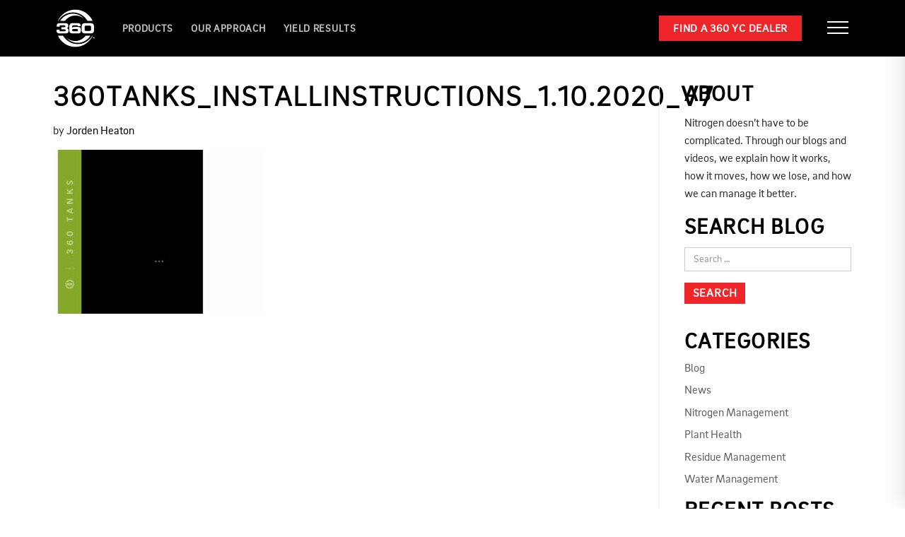

--- FILE ---
content_type: text/html; charset=UTF-8
request_url: https://www.360yieldcenter.com/360tanks_installinstructions_1-10-2020_v7/
body_size: 18343
content:
<!DOCTYPE html>
<html dir="ltr" lang="en-US" prefix="og: https://ogp.me/ns#">
<head>
	<meta http-equiv="Content-Type" content="text/html; charset=UTF-8" />
    <meta http-equiv="X-UA-Compatible" content="IE=edge, chrome=1">
    <meta name="viewport" content="width=device-width, initial-scale=1.0">
    <meta name="mobile-web-app-capable" content="yes">
    <meta name="apple-mobile-web-app-capable" content="yes">
    <meta name="apple-mobile-web-app-title" content="360 Yield Center - ">
	<meta name="facebook-domain-verification" content="qsvstqdi4c7ihip5f3zop80xz7h91a"/>
    <meta property="og:image" content="https://www.360yieldcenter.com/wp-content/uploads/2025/04/360-yield-spi.png" />
   	<!-- Load fonts here -->
	<script src="https://use.typekit.net/nxp5gqt.js"></script>
	<script>try{Typekit.load({ async: true });}catch(e){}</script>
    
    <link rel="profile" href="http://gmpg.org/xfn/11">
    <link rel="pingback" href="https://www.360yieldcenter.com/xmlrpc.php">
    <title>360TANKS_InstallInstructions_1.10.2020_V7 | 360 Yield Center</title>

		<!-- All in One SEO 4.9.3 - aioseo.com -->
	<meta name="robots" content="max-image-preview:large" />
	<meta name="author" content="Jorden Heaton"/>
	<link rel="canonical" href="https://www.360yieldcenter.com/360tanks_installinstructions_1-10-2020_v7/" />
	<meta name="generator" content="All in One SEO (AIOSEO) 4.9.3" />
		<meta property="og:locale" content="en_US" />
		<meta property="og:site_name" content="360 Yield Center |" />
		<meta property="og:type" content="article" />
		<meta property="og:title" content="360TANKS_InstallInstructions_1.10.2020_V7 | 360 Yield Center" />
		<meta property="og:url" content="https://www.360yieldcenter.com/360tanks_installinstructions_1-10-2020_v7/" />
		<meta property="article:published_time" content="2020-01-10T21:32:09+00:00" />
		<meta property="article:modified_time" content="2020-01-10T21:32:09+00:00" />
		<meta name="twitter:card" content="summary" />
		<meta name="twitter:title" content="360TANKS_InstallInstructions_1.10.2020_V7 | 360 Yield Center" />
		<script type="application/ld+json" class="aioseo-schema">
			{"@context":"https:\/\/schema.org","@graph":[{"@type":"BreadcrumbList","@id":"https:\/\/www.360yieldcenter.com\/360tanks_installinstructions_1-10-2020_v7\/#breadcrumblist","itemListElement":[{"@type":"ListItem","@id":"https:\/\/www.360yieldcenter.com#listItem","position":1,"name":"Home","item":"https:\/\/www.360yieldcenter.com","nextItem":{"@type":"ListItem","@id":"https:\/\/www.360yieldcenter.com\/360tanks_installinstructions_1-10-2020_v7\/#listItem","name":"360TANKS_InstallInstructions_1.10.2020_V7"}},{"@type":"ListItem","@id":"https:\/\/www.360yieldcenter.com\/360tanks_installinstructions_1-10-2020_v7\/#listItem","position":2,"name":"360TANKS_InstallInstructions_1.10.2020_V7","previousItem":{"@type":"ListItem","@id":"https:\/\/www.360yieldcenter.com#listItem","name":"Home"}}]},{"@type":"ItemPage","@id":"https:\/\/www.360yieldcenter.com\/360tanks_installinstructions_1-10-2020_v7\/#itempage","url":"https:\/\/www.360yieldcenter.com\/360tanks_installinstructions_1-10-2020_v7\/","name":"360TANKS_InstallInstructions_1.10.2020_V7 | 360 Yield Center","inLanguage":"en-US","isPartOf":{"@id":"https:\/\/www.360yieldcenter.com\/#website"},"breadcrumb":{"@id":"https:\/\/www.360yieldcenter.com\/360tanks_installinstructions_1-10-2020_v7\/#breadcrumblist"},"author":{"@id":"https:\/\/www.360yieldcenter.com\/author\/jheaton\/#author"},"creator":{"@id":"https:\/\/www.360yieldcenter.com\/author\/jheaton\/#author"},"datePublished":"2020-01-10T15:32:09-06:00","dateModified":"2020-01-10T15:32:09-06:00"},{"@type":"Organization","@id":"https:\/\/www.360yieldcenter.com\/#organization","name":"360 Yield Center","url":"https:\/\/www.360yieldcenter.com\/"},{"@type":"Person","@id":"https:\/\/www.360yieldcenter.com\/author\/jheaton\/#author","url":"https:\/\/www.360yieldcenter.com\/author\/jheaton\/","name":"Jorden Heaton","image":{"@type":"ImageObject","@id":"https:\/\/www.360yieldcenter.com\/360tanks_installinstructions_1-10-2020_v7\/#authorImage","url":"https:\/\/secure.gravatar.com\/avatar\/76ec4eee41bd21f5533d635281c7e31f10b7a41728297ea9d36a919dd9bbdf72?s=96&d=mm&r=g","width":96,"height":96,"caption":"Jorden Heaton"}},{"@type":"WebSite","@id":"https:\/\/www.360yieldcenter.com\/#website","url":"https:\/\/www.360yieldcenter.com\/","name":"360 Yield Center","inLanguage":"en-US","publisher":{"@id":"https:\/\/www.360yieldcenter.com\/#organization"}}]}
		</script>
		<!-- All in One SEO -->

<link rel='dns-prefetch' href='//www.googletagmanager.com' />
<link rel="alternate" title="oEmbed (JSON)" type="application/json+oembed" href="https://www.360yieldcenter.com/wp-json/oembed/1.0/embed?url=https%3A%2F%2Fwww.360yieldcenter.com%2F360tanks_installinstructions_1-10-2020_v7%2F" />
<link rel="alternate" title="oEmbed (XML)" type="text/xml+oembed" href="https://www.360yieldcenter.com/wp-json/oembed/1.0/embed?url=https%3A%2F%2Fwww.360yieldcenter.com%2F360tanks_installinstructions_1-10-2020_v7%2F&#038;format=xml" />
		<!-- This site uses the Google Analytics by MonsterInsights plugin v9.6.0 - Using Analytics tracking - https://www.monsterinsights.com/ -->
		<!-- Note: MonsterInsights is not currently configured on this site. The site owner needs to authenticate with Google Analytics in the MonsterInsights settings panel. -->
					<!-- No tracking code set -->
				<!-- / Google Analytics by MonsterInsights -->
		<style id='wp-img-auto-sizes-contain-inline-css' type='text/css'>
img:is([sizes=auto i],[sizes^="auto," i]){contain-intrinsic-size:3000px 1500px}
/*# sourceURL=wp-img-auto-sizes-contain-inline-css */
</style>
<style id='wp-emoji-styles-inline-css' type='text/css'>

	img.wp-smiley, img.emoji {
		display: inline !important;
		border: none !important;
		box-shadow: none !important;
		height: 1em !important;
		width: 1em !important;
		margin: 0 0.07em !important;
		vertical-align: -0.1em !important;
		background: none !important;
		padding: 0 !important;
	}
/*# sourceURL=wp-emoji-styles-inline-css */
</style>
<style id='wp-block-library-inline-css' type='text/css'>
:root{--wp-block-synced-color:#7a00df;--wp-block-synced-color--rgb:122,0,223;--wp-bound-block-color:var(--wp-block-synced-color);--wp-editor-canvas-background:#ddd;--wp-admin-theme-color:#007cba;--wp-admin-theme-color--rgb:0,124,186;--wp-admin-theme-color-darker-10:#006ba1;--wp-admin-theme-color-darker-10--rgb:0,107,160.5;--wp-admin-theme-color-darker-20:#005a87;--wp-admin-theme-color-darker-20--rgb:0,90,135;--wp-admin-border-width-focus:2px}@media (min-resolution:192dpi){:root{--wp-admin-border-width-focus:1.5px}}.wp-element-button{cursor:pointer}:root .has-very-light-gray-background-color{background-color:#eee}:root .has-very-dark-gray-background-color{background-color:#313131}:root .has-very-light-gray-color{color:#eee}:root .has-very-dark-gray-color{color:#313131}:root .has-vivid-green-cyan-to-vivid-cyan-blue-gradient-background{background:linear-gradient(135deg,#00d084,#0693e3)}:root .has-purple-crush-gradient-background{background:linear-gradient(135deg,#34e2e4,#4721fb 50%,#ab1dfe)}:root .has-hazy-dawn-gradient-background{background:linear-gradient(135deg,#faaca8,#dad0ec)}:root .has-subdued-olive-gradient-background{background:linear-gradient(135deg,#fafae1,#67a671)}:root .has-atomic-cream-gradient-background{background:linear-gradient(135deg,#fdd79a,#004a59)}:root .has-nightshade-gradient-background{background:linear-gradient(135deg,#330968,#31cdcf)}:root .has-midnight-gradient-background{background:linear-gradient(135deg,#020381,#2874fc)}:root{--wp--preset--font-size--normal:16px;--wp--preset--font-size--huge:42px}.has-regular-font-size{font-size:1em}.has-larger-font-size{font-size:2.625em}.has-normal-font-size{font-size:var(--wp--preset--font-size--normal)}.has-huge-font-size{font-size:var(--wp--preset--font-size--huge)}.has-text-align-center{text-align:center}.has-text-align-left{text-align:left}.has-text-align-right{text-align:right}.has-fit-text{white-space:nowrap!important}#end-resizable-editor-section{display:none}.aligncenter{clear:both}.items-justified-left{justify-content:flex-start}.items-justified-center{justify-content:center}.items-justified-right{justify-content:flex-end}.items-justified-space-between{justify-content:space-between}.screen-reader-text{border:0;clip-path:inset(50%);height:1px;margin:-1px;overflow:hidden;padding:0;position:absolute;width:1px;word-wrap:normal!important}.screen-reader-text:focus{background-color:#ddd;clip-path:none;color:#444;display:block;font-size:1em;height:auto;left:5px;line-height:normal;padding:15px 23px 14px;text-decoration:none;top:5px;width:auto;z-index:100000}html :where(.has-border-color){border-style:solid}html :where([style*=border-top-color]){border-top-style:solid}html :where([style*=border-right-color]){border-right-style:solid}html :where([style*=border-bottom-color]){border-bottom-style:solid}html :where([style*=border-left-color]){border-left-style:solid}html :where([style*=border-width]){border-style:solid}html :where([style*=border-top-width]){border-top-style:solid}html :where([style*=border-right-width]){border-right-style:solid}html :where([style*=border-bottom-width]){border-bottom-style:solid}html :where([style*=border-left-width]){border-left-style:solid}html :where(img[class*=wp-image-]){height:auto;max-width:100%}:where(figure){margin:0 0 1em}html :where(.is-position-sticky){--wp-admin--admin-bar--position-offset:var(--wp-admin--admin-bar--height,0px)}@media screen and (max-width:600px){html :where(.is-position-sticky){--wp-admin--admin-bar--position-offset:0px}}

/*# sourceURL=wp-block-library-inline-css */
</style><style id='global-styles-inline-css' type='text/css'>
:root{--wp--preset--aspect-ratio--square: 1;--wp--preset--aspect-ratio--4-3: 4/3;--wp--preset--aspect-ratio--3-4: 3/4;--wp--preset--aspect-ratio--3-2: 3/2;--wp--preset--aspect-ratio--2-3: 2/3;--wp--preset--aspect-ratio--16-9: 16/9;--wp--preset--aspect-ratio--9-16: 9/16;--wp--preset--color--black: #000000;--wp--preset--color--cyan-bluish-gray: #abb8c3;--wp--preset--color--white: #ffffff;--wp--preset--color--pale-pink: #f78da7;--wp--preset--color--vivid-red: #cf2e2e;--wp--preset--color--luminous-vivid-orange: #ff6900;--wp--preset--color--luminous-vivid-amber: #fcb900;--wp--preset--color--light-green-cyan: #7bdcb5;--wp--preset--color--vivid-green-cyan: #00d084;--wp--preset--color--pale-cyan-blue: #8ed1fc;--wp--preset--color--vivid-cyan-blue: #0693e3;--wp--preset--color--vivid-purple: #9b51e0;--wp--preset--gradient--vivid-cyan-blue-to-vivid-purple: linear-gradient(135deg,rgb(6,147,227) 0%,rgb(155,81,224) 100%);--wp--preset--gradient--light-green-cyan-to-vivid-green-cyan: linear-gradient(135deg,rgb(122,220,180) 0%,rgb(0,208,130) 100%);--wp--preset--gradient--luminous-vivid-amber-to-luminous-vivid-orange: linear-gradient(135deg,rgb(252,185,0) 0%,rgb(255,105,0) 100%);--wp--preset--gradient--luminous-vivid-orange-to-vivid-red: linear-gradient(135deg,rgb(255,105,0) 0%,rgb(207,46,46) 100%);--wp--preset--gradient--very-light-gray-to-cyan-bluish-gray: linear-gradient(135deg,rgb(238,238,238) 0%,rgb(169,184,195) 100%);--wp--preset--gradient--cool-to-warm-spectrum: linear-gradient(135deg,rgb(74,234,220) 0%,rgb(151,120,209) 20%,rgb(207,42,186) 40%,rgb(238,44,130) 60%,rgb(251,105,98) 80%,rgb(254,248,76) 100%);--wp--preset--gradient--blush-light-purple: linear-gradient(135deg,rgb(255,206,236) 0%,rgb(152,150,240) 100%);--wp--preset--gradient--blush-bordeaux: linear-gradient(135deg,rgb(254,205,165) 0%,rgb(254,45,45) 50%,rgb(107,0,62) 100%);--wp--preset--gradient--luminous-dusk: linear-gradient(135deg,rgb(255,203,112) 0%,rgb(199,81,192) 50%,rgb(65,88,208) 100%);--wp--preset--gradient--pale-ocean: linear-gradient(135deg,rgb(255,245,203) 0%,rgb(182,227,212) 50%,rgb(51,167,181) 100%);--wp--preset--gradient--electric-grass: linear-gradient(135deg,rgb(202,248,128) 0%,rgb(113,206,126) 100%);--wp--preset--gradient--midnight: linear-gradient(135deg,rgb(2,3,129) 0%,rgb(40,116,252) 100%);--wp--preset--font-size--small: 13px;--wp--preset--font-size--medium: 20px;--wp--preset--font-size--large: 36px;--wp--preset--font-size--x-large: 42px;--wp--preset--spacing--20: 0.44rem;--wp--preset--spacing--30: 0.67rem;--wp--preset--spacing--40: 1rem;--wp--preset--spacing--50: 1.5rem;--wp--preset--spacing--60: 2.25rem;--wp--preset--spacing--70: 3.38rem;--wp--preset--spacing--80: 5.06rem;--wp--preset--shadow--natural: 6px 6px 9px rgba(0, 0, 0, 0.2);--wp--preset--shadow--deep: 12px 12px 50px rgba(0, 0, 0, 0.4);--wp--preset--shadow--sharp: 6px 6px 0px rgba(0, 0, 0, 0.2);--wp--preset--shadow--outlined: 6px 6px 0px -3px rgb(255, 255, 255), 6px 6px rgb(0, 0, 0);--wp--preset--shadow--crisp: 6px 6px 0px rgb(0, 0, 0);}:where(.is-layout-flex){gap: 0.5em;}:where(.is-layout-grid){gap: 0.5em;}body .is-layout-flex{display: flex;}.is-layout-flex{flex-wrap: wrap;align-items: center;}.is-layout-flex > :is(*, div){margin: 0;}body .is-layout-grid{display: grid;}.is-layout-grid > :is(*, div){margin: 0;}:where(.wp-block-columns.is-layout-flex){gap: 2em;}:where(.wp-block-columns.is-layout-grid){gap: 2em;}:where(.wp-block-post-template.is-layout-flex){gap: 1.25em;}:where(.wp-block-post-template.is-layout-grid){gap: 1.25em;}.has-black-color{color: var(--wp--preset--color--black) !important;}.has-cyan-bluish-gray-color{color: var(--wp--preset--color--cyan-bluish-gray) !important;}.has-white-color{color: var(--wp--preset--color--white) !important;}.has-pale-pink-color{color: var(--wp--preset--color--pale-pink) !important;}.has-vivid-red-color{color: var(--wp--preset--color--vivid-red) !important;}.has-luminous-vivid-orange-color{color: var(--wp--preset--color--luminous-vivid-orange) !important;}.has-luminous-vivid-amber-color{color: var(--wp--preset--color--luminous-vivid-amber) !important;}.has-light-green-cyan-color{color: var(--wp--preset--color--light-green-cyan) !important;}.has-vivid-green-cyan-color{color: var(--wp--preset--color--vivid-green-cyan) !important;}.has-pale-cyan-blue-color{color: var(--wp--preset--color--pale-cyan-blue) !important;}.has-vivid-cyan-blue-color{color: var(--wp--preset--color--vivid-cyan-blue) !important;}.has-vivid-purple-color{color: var(--wp--preset--color--vivid-purple) !important;}.has-black-background-color{background-color: var(--wp--preset--color--black) !important;}.has-cyan-bluish-gray-background-color{background-color: var(--wp--preset--color--cyan-bluish-gray) !important;}.has-white-background-color{background-color: var(--wp--preset--color--white) !important;}.has-pale-pink-background-color{background-color: var(--wp--preset--color--pale-pink) !important;}.has-vivid-red-background-color{background-color: var(--wp--preset--color--vivid-red) !important;}.has-luminous-vivid-orange-background-color{background-color: var(--wp--preset--color--luminous-vivid-orange) !important;}.has-luminous-vivid-amber-background-color{background-color: var(--wp--preset--color--luminous-vivid-amber) !important;}.has-light-green-cyan-background-color{background-color: var(--wp--preset--color--light-green-cyan) !important;}.has-vivid-green-cyan-background-color{background-color: var(--wp--preset--color--vivid-green-cyan) !important;}.has-pale-cyan-blue-background-color{background-color: var(--wp--preset--color--pale-cyan-blue) !important;}.has-vivid-cyan-blue-background-color{background-color: var(--wp--preset--color--vivid-cyan-blue) !important;}.has-vivid-purple-background-color{background-color: var(--wp--preset--color--vivid-purple) !important;}.has-black-border-color{border-color: var(--wp--preset--color--black) !important;}.has-cyan-bluish-gray-border-color{border-color: var(--wp--preset--color--cyan-bluish-gray) !important;}.has-white-border-color{border-color: var(--wp--preset--color--white) !important;}.has-pale-pink-border-color{border-color: var(--wp--preset--color--pale-pink) !important;}.has-vivid-red-border-color{border-color: var(--wp--preset--color--vivid-red) !important;}.has-luminous-vivid-orange-border-color{border-color: var(--wp--preset--color--luminous-vivid-orange) !important;}.has-luminous-vivid-amber-border-color{border-color: var(--wp--preset--color--luminous-vivid-amber) !important;}.has-light-green-cyan-border-color{border-color: var(--wp--preset--color--light-green-cyan) !important;}.has-vivid-green-cyan-border-color{border-color: var(--wp--preset--color--vivid-green-cyan) !important;}.has-pale-cyan-blue-border-color{border-color: var(--wp--preset--color--pale-cyan-blue) !important;}.has-vivid-cyan-blue-border-color{border-color: var(--wp--preset--color--vivid-cyan-blue) !important;}.has-vivid-purple-border-color{border-color: var(--wp--preset--color--vivid-purple) !important;}.has-vivid-cyan-blue-to-vivid-purple-gradient-background{background: var(--wp--preset--gradient--vivid-cyan-blue-to-vivid-purple) !important;}.has-light-green-cyan-to-vivid-green-cyan-gradient-background{background: var(--wp--preset--gradient--light-green-cyan-to-vivid-green-cyan) !important;}.has-luminous-vivid-amber-to-luminous-vivid-orange-gradient-background{background: var(--wp--preset--gradient--luminous-vivid-amber-to-luminous-vivid-orange) !important;}.has-luminous-vivid-orange-to-vivid-red-gradient-background{background: var(--wp--preset--gradient--luminous-vivid-orange-to-vivid-red) !important;}.has-very-light-gray-to-cyan-bluish-gray-gradient-background{background: var(--wp--preset--gradient--very-light-gray-to-cyan-bluish-gray) !important;}.has-cool-to-warm-spectrum-gradient-background{background: var(--wp--preset--gradient--cool-to-warm-spectrum) !important;}.has-blush-light-purple-gradient-background{background: var(--wp--preset--gradient--blush-light-purple) !important;}.has-blush-bordeaux-gradient-background{background: var(--wp--preset--gradient--blush-bordeaux) !important;}.has-luminous-dusk-gradient-background{background: var(--wp--preset--gradient--luminous-dusk) !important;}.has-pale-ocean-gradient-background{background: var(--wp--preset--gradient--pale-ocean) !important;}.has-electric-grass-gradient-background{background: var(--wp--preset--gradient--electric-grass) !important;}.has-midnight-gradient-background{background: var(--wp--preset--gradient--midnight) !important;}.has-small-font-size{font-size: var(--wp--preset--font-size--small) !important;}.has-medium-font-size{font-size: var(--wp--preset--font-size--medium) !important;}.has-large-font-size{font-size: var(--wp--preset--font-size--large) !important;}.has-x-large-font-size{font-size: var(--wp--preset--font-size--x-large) !important;}
/*# sourceURL=global-styles-inline-css */
</style>

<style id='classic-theme-styles-inline-css' type='text/css'>
/*! This file is auto-generated */
.wp-block-button__link{color:#fff;background-color:#32373c;border-radius:9999px;box-shadow:none;text-decoration:none;padding:calc(.667em + 2px) calc(1.333em + 2px);font-size:1.125em}.wp-block-file__button{background:#32373c;color:#fff;text-decoration:none}
/*# sourceURL=/wp-includes/css/classic-themes.min.css */
</style>
<link rel='stylesheet' id='wpsl-styles-css' href='https://www.360yieldcenter.com/wp-content/plugins/wp-store-locator/css/styles.min.css?ver=2.2.261' type='text/css' media='all' />
<link rel='stylesheet' id='understrap-styles-css' href='https://www.360yieldcenter.com/wp-content/themes/MavideaHeroTheme/css/theme.css?ver=0.4.7' type='text/css' media='all' />
<link rel='stylesheet' id='understrap-styles-default-css' href='https://www.360yieldcenter.com/wp-content/themes/MavideaHeroTheme/style.css?ver=0.4.7' type='text/css' media='all' />
<link rel='stylesheet' id='fancybox-css' href='https://www.360yieldcenter.com/wp-content/plugins/easy-fancybox/fancybox/1.5.4/jquery.fancybox.min.css?ver=6.9' type='text/css' media='screen' />
<script type="text/javascript" id="wpgmza_data-js-extra">
/* <![CDATA[ */
var wpgmza_google_api_status = {"message":"Enqueued","code":"ENQUEUED"};
//# sourceURL=wpgmza_data-js-extra
/* ]]> */
</script>
<script type="text/javascript" src="https://www.360yieldcenter.com/wp-content/plugins/wp-google-maps/wpgmza_data.js?ver=6.9" id="wpgmza_data-js"></script>
<script type="text/javascript" src="https://www.360yieldcenter.com/wp-includes/js/jquery/jquery.min.js?ver=3.7.1" id="jquery-core-js"></script>
<script type="text/javascript" src="https://www.360yieldcenter.com/wp-includes/js/jquery/jquery-migrate.min.js?ver=3.4.1" id="jquery-migrate-js"></script>

<!-- Google tag (gtag.js) snippet added by Site Kit -->
<!-- Google Analytics snippet added by Site Kit -->
<!-- Google Ads snippet added by Site Kit -->
<script type="text/javascript" src="https://www.googletagmanager.com/gtag/js?id=G-2LKRF6Q6WY" id="google_gtagjs-js" async></script>
<script type="text/javascript" id="google_gtagjs-js-after">
/* <![CDATA[ */
window.dataLayer = window.dataLayer || [];function gtag(){dataLayer.push(arguments);}
gtag("set","linker",{"domains":["www.360yieldcenter.com"]});
gtag("js", new Date());
gtag("set", "developer_id.dZTNiMT", true);
gtag("config", "G-2LKRF6Q6WY");
gtag("config", "AW-922044379");
//# sourceURL=google_gtagjs-js-after
/* ]]> */
</script>
<link rel="https://api.w.org/" href="https://www.360yieldcenter.com/wp-json/" /><link rel="alternate" title="JSON" type="application/json" href="https://www.360yieldcenter.com/wp-json/wp/v2/media/14313" /><meta name="generator" content="Site Kit by Google 1.170.0" /><script>document.documentElement.className += " js";</script>
		<script>
			document.documentElement.className = document.documentElement.className.replace( 'no-js', 'js' );
		</script>
				<style>
			.no-js img.lazyload { display: none; }
			figure.wp-block-image img.lazyloading { min-width: 150px; }
							.lazyload, .lazyloading { opacity: 0; }
				.lazyloaded {
					opacity: 1;
					transition: opacity 400ms;
					transition-delay: 0ms;
				}
					</style>
		<link rel="Shortcut Icon" type="image/x-icon" href="https://www.360yieldcenter.com/wp-content/themes/MavideaHeroTheme/assets/360-favicon.ico" />
<!-- Meta Pixel Code -->
<script type='text/javascript'>
!function(f,b,e,v,n,t,s){if(f.fbq)return;n=f.fbq=function(){n.callMethod?
n.callMethod.apply(n,arguments):n.queue.push(arguments)};if(!f._fbq)f._fbq=n;
n.push=n;n.loaded=!0;n.version='2.0';n.queue=[];t=b.createElement(e);t.async=!0;
t.src=v;s=b.getElementsByTagName(e)[0];s.parentNode.insertBefore(t,s)}(window,
document,'script','https://connect.facebook.net/en_US/fbevents.js');
</script>
<!-- End Meta Pixel Code -->
<script type='text/javascript'>var url = window.location.origin + '?ob=open-bridge';
            fbq('set', 'openbridge', '3017429221824967', url);
fbq('init', '3017429221824967', {}, {
    "agent": "wordpress-6.9-4.1.5"
})</script><script type='text/javascript'>
    fbq('track', 'PageView', []);
  </script><!-- Google Tag Manager -->
<script>(function(w,d,s,l,i){w[l]=w[l]||[];w[l].push({'gtm.start':
new Date().getTime(),event:'gtm.js'});var f=d.getElementsByTagName(s)[0],
j=d.createElement(s),dl=l!='dataLayer'?'&l='+l:'';j.async=true;j.src=
'https://www.googletagmanager.com/gtm.js?id='+i+dl;f.parentNode.insertBefore(j,f);
})(window,document,'script','dataLayer','GTM-5XGNXVD');</script>
<!-- End Google Tag Manager -->  
<!-- Google Tag Manager -->

<script>(function(w,d,s,l,i){w[l]=w[l]||[];w[l].push({'gtm.start':

new Date().getTime(),event:'gtm.js'});var f=d.getElementsByTagName(s)[0],

j=d.createElement(s),dl=l!='dataLayer'?'&l='+l:'';j.async=true;j.src=

'https://www.googletagmanager.com/gtm.js?id='+i+dl;f.parentNode.insertBefore(j,f);

})(window,document,'script','dataLayer','GTM-TPX5836Z');</script>

<!-- End Google Tag Manager -->
	
</head>

<body class="attachment wp-singular attachment-template-default single single-attachment postid-14313 attachmentid-14313 attachment-pdf wp-theme-MavideaHeroTheme fl-builder-2-9-4-2 fl-no-js group-blog">
<!-- Google Tag Manager (noscript) -->
<noscript><iframe src="https://www.googletagmanager.com/ns.html?id=GTM-5XGNXVD"
height="0" width="0" style="display:none;visibility:hidden"></iframe></noscript>
<!-- End Google Tag Manager (noscript) -->	
	
<!-- Google Tag Manager (noscript) -->

<noscript><iframe src=https://www.googletagmanager.com/ns.html?id=GTM-TPX5836Z

height="0" width="0" style="display:none;visibility:hidden"></iframe></noscript>

<!-- End Google Tag Manager (noscript) -->	

<div id="page" class="hfeed site">

<!-- ******************* The Navbar Area ******************* -->

<div class="wrapper-fluid wrapper-navbar">

<a class="skip-link screen-reader-text sr-only" href="#content">Skip to content</a>

	<nav class="navbar site-navigation" itemscope="itemscope" itemtype="http://schema.org/SiteNavigationElement">
	
		<div class="navbar-wrap flexin">
			
			<div class="navbar--logo">
				<div id="custom_html-2" class="widget_text widget logo-widget widget_custom_html"><div class="textwidget custom-html-widget"><a href="/" alt=""><svg version="1.1" id="Layer_1" xmlns="http://www.w3.org/2000/svg" xmlns:xlink="http://www.w3.org/1999/xlink" x="0px" y="0px" viewBox="0 0 1000 1000" style="enable-background:new 0 0 1000 1000;" xml:space="preserve" class="circle-logo logo-reversed"><g><path class="logo-circle-white" d="M760.6,692.5C698.3,778.7,597.4,834.7,484,834.7c-85,0-163.1-31.7-222.9-83.8c72,80.3,176,131.1,291.5,131.1c141.4,0,265.6-76,334.5-189.6H760.6z"/><path class="logo-circle-white" d="M490.6,988.6c201.8,0,376.5-121.7,455.3-296.1h-9.1c-77.2,132.9-220.5,223-384,223c-163.5,0-306.7-90.1-384-223H35C113.8,866.9,288.5,988.6,490.6,988.6"/><path class="logo-circle-white" d="M489.7,11.4c-202.1,0-376.8,121.7-455.3,296.1h9c76.9-133,220.2-223,383.7-223c163.5,0,307.1,90,384,223h133.9C866.2,133.2,691.8,11.4,489.7,11.4"/><path class="logo-circle-white" d="M219.6,307.6c62-86.3,162.9-142.3,276.2-142.3c85,0,163.2,31.7,223,83.8c-71.6-80.4-175.6-131.1-291.2-131.1c-141.4,0-266,76-334.8,189.7H219.6z"/><path class="logo-text" d="M0,538.3h76.7V550c0,22.3,6.9,28.1,35.1,28.1h96.8c25.2,0,28.1-6.9,28.1-24.8c0-17.5-4.4-25.6-29.2-25.6h-83.3V473h75.6c26.3,0,31-6.6,31-25.6c0-20.4-12.8-25.6-36.9-25.6h-80.3c-26.3,0-34.3,5.5-34.3,25.2v11.3H2.6v-14.6c0-71.2,34.7-78.9,134-78.9H191c94.2,0,116.5,14.6,116.5,73c0,44.6-7.7,50-43.8,61v1.1c42.7,7.3,49.7,20.8,49.7,62.8c0,52.2-18.3,72.3-91.7,72.3H86.9C39.8,635.1,0,621.6,0,566.5V538.3z"/><path class="logo-text" d="M332,468.6c0-80.3,29.2-103.7,115.8-103.7h84.4c77,0,97.5,26.7,97.5,60.2V446h-70.1c0-17.9-11.7-24.1-40.2-24.1h-71.2c-27.8,0-39.4,10.9-39.4,31.8V485c13.2-13.1,28.5-20.1,60.3-20.1h75.6c78.2,0,92,25.9,92,73.8v23c0,65-31.8,73.4-94.6,73.4H426.6c-63.2,0-94.6-24.1-94.6-92.8V468.6z M522.3,578.1c31.1,0,39.8-6.9,39.8-29.6c0-22.3-8.4-28.8-41.3-28.8H450c-32.9,0-41.3,6.6-41.3,28.8c0,22.6,8.8,29.6,39.8,29.6H522.3z"/><path class="logo-text" d="M655.8,468.6c0-80.3,29.2-103.7,115.8-103.7h94.9c86.5,0,115.8,23.4,115.8,103.7v73.8c0,68.7-31.4,92.8-94.6,92.8H750.4c-63.2,0-94.6-24.1-94.6-92.8V468.6z M734.7,528.5c0,27.4,8.8,40.9,46.7,40.9h75.2c38,0,46.7-13.5,46.7-40.9v-57c0-27.4-8.8-40.9-46.7-40.9h-75.2c-38,0-46.7,13.5-46.7,40.9V528.5z"/><path class="logo-circle-white" d="M951.8,742.6h-7.1v-5.4h21.1v5.4h-7.1v20.1h-6.9V742.6z M993.4,745.2L993.4,745.2h-0.1l-6.1,17.5h-5.1l-6.1-17.5H976v17.5h-6.6v-25.5h9.5l5.8,15.6l5.8-15.6h9.5v25.5h-6.6V745.2z"/></g></svg></a></div></div>			</div>
			<div class="navbar--menu hidden-xs">
				<div id="main-menu" class="flexin">
					<div class="menu-primary-menu-container"><ul id="menu-primary-menu" class="sf-menu"><li id="menu-item-28" class="menu-item menu-item-type-post_type menu-item-object-page menu-item-28"><a href="https://www.360yieldcenter.com/products/">Products</a></li>
<li id="menu-item-17248" class="menu-item menu-item-type-post_type menu-item-object-page menu-item-17248"><a href="https://www.360yieldcenter.com/our-approach/">Our Approach</a></li>
<li id="menu-item-23704" class="menu-item menu-item-type-custom menu-item-object-custom menu-item-23704"><a href="https://www.360yieldresults.com/">YIELD RESULTS</a></li>
</ul></div>				</div>
			</div>
			<div class="navbar--right flexin">
				<div class="header-links-wrap">
					<div id="nav_menu-2" class="widget header-links widget_nav_menu"><div class="menu-secondary-menu-container"><ul id="menu-secondary-menu" class="menu"><li id="menu-item-23703" class="menu-item menu-item-type-custom menu-item-object-custom menu-item-23703"><a href="https://www.360rain.com/dealer-locator">Find a 360 RAIN Dealer</a></li>
</ul></div></div>				</div>
				<div class="header-cta-wrap">
					<div id="custom_html-14" class="widget_text widget header-cta widget_custom_html"><div class="textwidget custom-html-widget"><a href="/dealer-locator/" class="btn-primary"> Find a 360  YC Dealer</a></div></div>				</div>
				<div id="hamburger-wrap" class="flexin">
					<button class="hamburger hamburger--spin-r flexin" type="button">
						<span class="hamburger-box">
							<span class="hamburger-inner"></span>
						</span>
					</button>
				</div>
			</div>
		
		</div>
		
		<div class="hamburger-drawer">
			<div class="hamburger-header">
				<span class="cap-it">Menu</span>
			</div>
			<div class="hamburger-menu-wrap">
				<div id="main-menu" class="mb-md">	
					<div class="menu-hamburger-menu-container"><ul id="menu-hamburger-menu" class="menu"><li id="menu-item-35" class="menu-item menu-item-type-post_type menu-item-object-page menu-item-35"><a href="https://www.360yieldcenter.com/products/">Products</a></li>
<li id="menu-item-36" class="menu-item menu-item-type-post_type menu-item-object-page menu-item-36"><a href="https://www.360yieldcenter.com/our-approach/">Our Approach</a></li>
<li id="menu-item-8814" class="menu-item menu-item-type-custom menu-item-object-custom menu-item-8814"><a target="_blank" href="https://www.360provinggrounds.com/">Proving Grounds</a></li>
<li id="menu-item-8817" class="menu-item menu-item-type-custom menu-item-object-custom menu-item-8817"><a target="_blank" href="https://www.360yieldresults.com/">Yield Results</a></li>
<li id="menu-item-16051" class="menu-item menu-item-type-post_type menu-item-object-page menu-item-16051"><a href="https://www.360yieldcenter.com/testimonials/">Testimonials</a></li>
<li id="menu-item-40" class="menu-item menu-item-type-post_type menu-item-object-page menu-item-40"><a href="https://www.360yieldcenter.com/support/">Support</a></li>
<li id="menu-item-7709" class="menu-item menu-item-type-custom menu-item-object-custom menu-item-7709"><a target="_blank" href="https://www.360dealerportal.com/">Dealer Portal</a></li>
<li id="menu-item-23706" class="menu-item menu-item-type-custom menu-item-object-custom menu-item-23706"><a href="https://www.360rain.com/dealer-locator">Find a 360 RAIN Dealer</a></li>
<li id="menu-item-7708" class="menu-item menu-item-type-post_type menu-item-object-page menu-item-7708"><a href="https://www.360yieldcenter.com/dealer-locator/">Find a 360 YC Dealer</a></li>
<li id="menu-item-24196" class="menu-item menu-item-type-post_type menu-item-object-page menu-item-24196"><a href="https://www.360yieldcenter.com/home/financing-programs/">Financing Programs</a></li>
<li id="menu-item-34" class="hidden menu-item menu-item-type-post_type menu-item-object-page menu-item-34"><a href="https://www.360yieldcenter.com/our-team/">Our Team</a></li>
<li id="menu-item-7706" class="hidden menu-item menu-item-type-post_type menu-item-object-page menu-item-7706"><a href="https://www.360yieldcenter.com/events/">Events</a></li>
<li id="menu-item-37" class="hidden menu-item menu-item-type-post_type menu-item-object-page current_page_parent menu-item-37"><a href="https://www.360yieldcenter.com/blog/">Blog</a></li>
<li id="menu-item-7707" class="hidden menu-item menu-item-type-post_type menu-item-object-page menu-item-7707"><a href="https://www.360yieldcenter.com/contact/">Contact</a></li>
<li id="menu-item-7705" class="hidden menu-item menu-item-type-post_type menu-item-object-page menu-item-7705"><a href="https://www.360yieldcenter.com/careers/">Careers</a></li>
</ul></div>				</div>
				<div class="hamburger-sub-menu-wrap mb-sm">
					<div id="custom_html-5" class="widget_text widget hamburger-sub-menu widget_custom_html"><div class="textwidget custom-html-widget"><a href="/our-team/">Our Team</a>
<a href="/events/">Events</a>
<a href="/blog/">Blog</a>
<a href="/contact/">Contact</a>
<a href="/careers/">Careers</a></div></div>				</div>
				<div class="social-media-wrap">
					<div class="social-icon">
						<a href="https://www.facebook.com/360yieldcenter" rel="nofollow" target="_blank" class="facebook">
							<svg version="1.1" id="Layer_1" xmlns="http://www.w3.org/2000/svg" xmlns:xlink="http://www.w3.org/1999/xlink" x="0px" y="0px" viewBox="0 0 30 30" style="enable-background:new 0 0 30 30;" xml:space="preserve" class="social-icon"><circle class="social-icon-bg" cx="15" cy="15" r="15"/><path class="social-icon-fill" d="M16,11.1c0-0.5,0.4-0.7,0.6-0.7c0.3,0,1.6,0,1.6,0V8l-2.2,0c-2.4,0-2.9,1.8-2.9,2.9v1.6h-1.4V15h1.4c0,3.2,0,7,0,7H16c0,0,0-3.9,0-7h2l0.3-2.5H16V11.1z"/></svg>
						</a>
					</div>
					<div class="social-icon">
						<a href="https://twitter.com/360yieldcenter" rel="nofollow" target="_blank" class="twitter">
							<svg version="1.1" id="Layer_1" xmlns="http://www.w3.org/2000/svg" xmlns:xlink="http://www.w3.org/1999/xlink" x="0px" y="0px" viewBox="0 0 30 30" style="enable-background:new 0 0 30 30;" xml:space="preserve" class="social-icon"><circle class="social-icon-bg" cx="15" cy="15" r="15"/><path class="social-icon-fill" d="M7.5,19.7c1.4,0.9,3,1.4,4.7,1.4c5.7,0,8.8-4.7,8.8-8.8c0-0.1,0-0.3,0-0.4c0.6-0.4,1.1-1,1.5-1.6c-0.6,0.2-1.1,0.4-1.8,0.5c0.6-0.4,1.1-1,1.4-1.7c-0.6,0.4-1.3,0.6-2,0.7c-0.6-0.6-1.4-1-2.2-1c-1.7,0-3.1,1.4-3.1,3.1c0,0.2,0,0.5,0.1,0.7c-2.6-0.1-4.8-1.4-6.3-3.2c-0.3,0.5-0.4,1-0.4,1.5c0,1.1,0.5,2,1.4,2.6c-0.5,0-1-0.2-1.4-0.4c0,0,0,0,0,0c0,1.5,1.1,2.7,2.5,3c-0.3,0.1-0.5,0.1-0.8,0.1c-0.2,0-0.4,0-0.6-0.1c0.4,1.2,1.5,2.1,2.9,2.1c-1.1,0.8-2.4,1.3-3.8,1.3C8,19.8,7.7,19.7,7.5,19.7z"/></svg>
						</a>
					</div>
					<div class="social-icon">
						<a href="https://www.youtube.com/channel/UC58X2DmXIVqWpDgE4CFxwhA" rel="nofollow" target="_blank" class="youtube">
							<svg version="1.1" id="Layer_1" xmlns="http://www.w3.org/2000/svg" xmlns:xlink="http://www.w3.org/1999/xlink" x="0px" y="0px" viewBox="0 0 30 30" style="enable-background:new 0 0 30 30;" xml:space="preserve" class="social-icon"><circle class="social-icon-bg" cx="15" cy="15" r="15"/><path class="social-icon-fill" d="M14.9,13.2c0.4,0,0.8-0.1,1-0.3c0.2-0.2,0.4-0.5,0.4-1V9.5c0-0.4-0.1-0.7-0.4-0.9c-0.3-0.2-0.6-0.3-1-0.3c-0.4,0-0.8,0.1-1.1,0.3c-0.3,0.2-0.4,0.5-0.4,0.9v2.5c0,0.4,0.1,0.7,0.4,1C14.1,13.1,14.4,13.2,14.9,13.2z M14.5,9.4c0-0.1,0-0.2,0.1-0.3c0.1-0.1,0.2-0.1,0.3-0.1c0.1,0,0.2,0,0.3,0.1c0.1,0.1,0.1,0.1,0.1,0.3V12c0,0.1,0,0.2-0.1,0.3c-0.1,0.1-0.2,0.1-0.3,0.1c-0.1,0-0.2,0-0.3-0.1c-0.1-0.1-0.1-0.2-0.1-0.3V9.4z"/><path class="social-icon-fill" d="M20.4,14.6H9.6c-1.7,0-3.1,1.4-3.1,3.1v2.5c0,1.7,1.4,3.1,3.1,3.1h10.8c1.7,0,3.1-1.4,3.1-3.1v-2.5C23.5,16,22.1,14.6,20.4,14.6z M11.9,16.5h-1v5h-1v-5h-1v-0.8h3V16.5z M14.7,21.5h-0.9v-0.5c-0.2,0.2-0.3,0.3-0.5,0.4c-0.2,0.1-0.3,0.1-0.5,0.1c-0.2,0-0.3-0.1-0.5-0.2c-0.1-0.1-0.2-0.3-0.2-0.6v-3.6h0.9v3.3c0,0.1,0,0.2,0.1,0.2c0,0,0.1,0.1,0.2,0.1c0.1,0,0.1,0,0.2-0.1c0.1-0.1,0.2-0.1,0.3-0.2v-3.3h0.9V21.5z M17.8,20.6c0,0.3-0.1,0.5-0.2,0.7c-0.1,0.2-0.3,0.2-0.6,0.2c-0.2,0-0.3,0-0.4-0.1c-0.1-0.1-0.3-0.2-0.4-0.3v0.3h-0.9v-5.8h0.9v1.9c0.1-0.1,0.2-0.2,0.4-0.3c0.1-0.1,0.3-0.1,0.4-0.1c0.3,0,0.5,0.1,0.6,0.3c0.1,0.2,0.2,0.5,0.2,0.8V20.6z M20.8,19.5h-1.6v0.8c0,0.2,0,0.4,0.1,0.5c0.1,0.1,0.2,0.1,0.3,0.1c0.1,0,0.2,0,0.3-0.1c0.1-0.1,0.1-0.2,0.1-0.5v-0.2h0.9v0.2c0,0.4-0.1,0.8-0.3,1c-0.2,0.2-0.5,0.3-1,0.3c-0.4,0-0.7-0.1-0.9-0.4c-0.2-0.2-0.3-0.6-0.3-1v-1.9c0-0.4,0.1-0.7,0.4-0.9s0.6-0.4,0.9-0.4c0.4,0,0.7,0.1,0.9,0.3c0.2,0.2,0.3,0.5,0.3,0.9V19.5z"/><path class="social-icon-fill" d="M17.7,13.2c0.2,0,0.4-0.1,0.6-0.2c0.2-0.1,0.4-0.2,0.6-0.4v0.5h1V8.4h-1V12c-0.1,0.1-0.2,0.2-0.3,0.3c-0.1,0.1-0.2,0.1-0.3,0.1c-0.1,0-0.2,0-0.2-0.1c0,0-0.1-0.1-0.1-0.2V8.4h-1v4c0,0.3,0.1,0.5,0.2,0.6C17.3,13.1,17.5,13.2,17.7,13.2z"/><polygon class="social-icon-fill" points="11,13.1 12.1,13.1 12.1,10.4 13.4,6.7 12.3,6.7 11.6,9.3 11.5,9.3 10.8,6.7 9.7,6.7 11,10.6 "/><path class="social-icon-fill" d="M19.5,17.9c-0.1,0-0.2,0-0.3,0.1c-0.1,0.1-0.1,0.2-0.1,0.4v0.4h0.8v-0.4c0-0.2,0-0.3-0.1-0.4C19.8,17.9,19.7,17.9,19.5,17.9z"/><path class="social-icon-fill" d="M16.6,17.9c-0.1,0-0.1,0-0.2,0c-0.1,0-0.1,0.1-0.2,0.1v2.7c0.1,0.1,0.1,0.1,0.2,0.2c0.1,0,0.1,0,0.2,0c0.1,0,0.2,0,0.2-0.1c0-0.1,0.1-0.2,0.1-0.3v-2.2c0-0.1,0-0.3-0.1-0.3C16.8,17.9,16.7,17.9,16.6,17.9z"/><path class="social-icon-fill" d="M65.6,28L65.6,28C65.6,28,65.6,28,65.6,28L65.6,28z"/></svg>
						</a>
					</div>
				</div>
			</div>
		</div>
			
	</nav><!-- .site-navigation -->

</div><!-- .wrapper-navbar end --><div class="wrapper" id="single-wrapper">
    
    <div  id="content" class="container">

        <div class="row">
           
            <div id="primary" class="col-xs-12 col-sm-9 content-area blog-content">
                
                <main id="main" class="site-main" role="main">

                    
                        
<article id="post-14313" class="post-14313 attachment type-attachment status-inherit hentry">

	<header class="entry-header">
		<h1 class="entry-title">360TANKS_InstallInstructions_1.10.2020_V7</h1>
		<div class="entry-meta">

			<span class="posted-on">Posted on <a href="https://www.360yieldcenter.com/360tanks_installinstructions_1-10-2020_v7/" rel="bookmark"><time class="entry-date published updated" datetime="2020-01-10T15:32:09-06:00">January 10, 2020</time></a></span><span class="byline"> by <span class="author vcard"><a class="url fn n" href="https://www.360yieldcenter.com/author/jheaton/">Jorden Heaton</a></span></span>
		</div><!-- .entry-meta -->
	</header><!-- .entry-header -->
    
	<div class="entry-content">

		<p class="attachment"><a href='https://www.360yieldcenter.com/wp-content/uploads/2020/01/360TANKS_InstallInstructions_1.10.2020_V7.pdf'><img fetchpriority="high" decoding="async" width="300" height="232"   alt="" data-src="https://www.360yieldcenter.com/wp-content/uploads/2020/01/360TANKS_InstallInstructions_1.10.2020_V7-pdf-300x232.jpg" class="attachment-medium size-medium lazyload" src="[data-uri]" /><noscript><img fetchpriority="high" decoding="async" width="300" height="232" src="https://www.360yieldcenter.com/wp-content/uploads/2020/01/360TANKS_InstallInstructions_1.10.2020_V7-pdf-300x232.jpg" class="attachment-medium size-medium" alt="" /></noscript></a></p>

	</div><!-- .entry-content -->

</article><!-- #post-## -->

                        
	<nav class="navigation post-navigation" aria-label="Posts">
		<h2 class="screen-reader-text">Post navigation</h2>
		<div class="nav-links"><div class="nav-previous"><a href="https://www.360yieldcenter.com/360tanks_installinstructions_1-10-2020_v7/" rel="prev">360TANKS_InstallInstructions_1.10.2020_V7</a></div></div>
	</nav>
                                                
                    
                </main><!-- #main -->
                
            </div><!-- #primary -->
        
			<div class="hidden-xs col-sm-3 blog-sidebar">
				<div id="custom_html-9" class="widget_text widget sidebar-blog widget_custom_html"><div class="textwidget custom-html-widget"><h4>About</h4>
<p class="small-text">Nitrogen doesn’t have to be complicated. Through our blogs and videos, we explain how it works, how it moves, how we lose, and how we can manage it better.</p>
</div></div><div id="search-2" class="widget sidebar-blog widget_search"><h4>Search Blog</h4>	<form method="get" id="searchform" action="https://www.360yieldcenter.com/" role="search">
		<label for="s" class="assistive-text">Search</label>
		<div class="input-group">
			<input type="text" class="field form-control" name="s" id="s" placeholder="Search &hellip;" />
			<span class="input-group-btn">
				<input type="submit" class="submit btn-primary" name="submit" id="searchsubmit" value="Search" />
			</span>
		</div>
	</form>
</div><div id="categories-2" class="widget sidebar-blog widget_categories"><h4>Categories</h4>
			<ul>
					<li class="cat-item cat-item-40"><a href="https://www.360yieldcenter.com/category/blog/">Blog</a>
</li>
	<li class="cat-item cat-item-148"><a href="https://www.360yieldcenter.com/category/news/">News</a>
</li>
	<li class="cat-item cat-item-6"><a href="https://www.360yieldcenter.com/category/nitrogen-management/">Nitrogen Management</a>
</li>
	<li class="cat-item cat-item-12"><a href="https://www.360yieldcenter.com/category/plant-health/">Plant Health</a>
</li>
	<li class="cat-item cat-item-8"><a href="https://www.360yieldcenter.com/category/residue-management/">Residue Management</a>
</li>
	<li class="cat-item cat-item-17"><a href="https://www.360yieldcenter.com/category/water-management/">Water Management</a>
</li>
			</ul>

			</div>
		<div id="recent-posts-2" class="widget sidebar-blog widget_recent_entries">
		<h4>Recent Posts</h4>
		<ul>
											<li>
					<a href="https://www.360yieldcenter.com/2018/01/getting-the-most-from-each-pound-of-nitrogen/">GETTING THE MOST FROM EACH POUND OF NITROGEN</a>
									</li>
											<li>
					<a href="https://www.360yieldcenter.com/2017/04/wheres-my-nitrogen-how-to-make-a-nitrogen-map/">Where&#8217;s My Nitrogen? How To Make A &#8216;Nitrogen Map&#8217;</a>
									</li>
											<li>
					<a href="https://www.360yieldcenter.com/2017/04/evaluate-your-residue-management-4-characteristics-of-a-quality-seed-bed/">Evaluate Your Residue Management: 4 Characteristics of a Quality Seed Bed</a>
									</li>
											<li>
					<a href="https://www.360yieldcenter.com/2017/04/dont-tie-up-your-nitrogen-3-tips-for-managing-the-carbon-penalty/">Don&#039;t Tie Up Your Nitrogen: 3 Tips for Managing the Carbon Penalty</a>
									</li>
											<li>
					<a href="https://www.360yieldcenter.com/2017/04/where-is-my-nitrogen-the-positives-and-negatives-of-anhydrous/">Where is My Nitrogen? The Positives and Negatives of Anhydrous</a>
									</li>
					</ul>

		</div>			</div>

        </div><!-- .row -->
        
    </div><!-- Container end -->
    
</div><!-- Wrapper end -->


<script>
window.addEventListener('load',function(){
jQuery('[href*="/dealer-locator"]').click(function(){
	 gtag('event', 'conversion', {'send_to': 'AW-922044379/a52pCMCEnoQYENuP1bcD'});
});

});

if(window.location.pathname=='/')
{
  gtag('event', 'conversion', {'send_to': 'AW-922044379/sACmCL2EnoQYENuP1bcD'});
}
</script>

<div id="wrapper-footer">

		<footer id="colophon" class="site-footer flexin" role="contentinfo">
		
			<div class="footer-header flexin">
				<div class="nopadding" id="logo-wrap">
					<a href="/" alt=""><svg version="1.1" id="Layer_1" xmlns="http://www.w3.org/2000/svg" xmlns:xlink="http://www.w3.org/1999/xlink" x="0px" y="0px" viewBox="0 0 1000 520" style="enable-background:new 0 0 1000 520;" xml:space="preserve" class="logo-primary logo-reversed"><g><path class="logo-circle-white" d="M400,360.5c-32.5,45-85.2,74.3-144.4,74.3c-44.3,0-85.1-16.6-116.4-43.7c37.6,41.9,91.9,68.4,152.2,68.4c73.8,0,138.6-39.7,174.6-99H400z"/><path class="logo-circle-white" d="M259.1,515c105.3,0,196.5-63.5,237.6-154.5H492c-40.3,69.4-115.1,116.4-200.4,116.4c-85.3,0-160.1-47-200.4-116.4H21.3C62.4,451.5,153.6,515,259.1,515"/><path class="logo-circle-white" d="M258.6,5C153.1,5,61.9,68.5,20.9,159.6h4.7C65.8,90.2,140.6,43.2,225.9,43.2c85.3,0,160.3,47,200.4,116.4h69.9C455.1,68.5,364.1,5,258.6,5"/><path class="logo-circle-white" d="M117.6,159.6c32.3-45,85-74.3,144.2-74.3c44.4,0,85.2,16.6,116.4,43.7c-37.4-41.9-91.7-68.4-152-68.4c-73.8,0-138.8,39.7-174.7,99H117.6z"/><path class="logo-text" d="M3,280h40v6.1c0,11.6,3.6,14.7,18.3,14.7h50.5c13.2,0,14.7-3.6,14.7-13c0-9.2-2.3-13.3-15.2-13.3H67.8v-28.6h39.5c13.7,0,16.2-3.4,16.2-13.3c0-10.7-6.7-13.3-19.2-13.3H62.3c-13.7,0-17.9,2.9-17.9,13.1v5.9h-40v-7.6c0-37.2,18.1-41.2,70-41.2h28.4c49.2,0,60.8,7.6,60.8,38.1c0,23.3-4,26.1-22.9,31.8v0.6c22.3,3.8,25.9,10.9,25.9,32.8c0,27.3-9.5,37.7-47.8,37.7H48.4c-24.6,0-45.4-7-45.4-35.8V280z"/><path class="logo-text" d="M176.3,243.6c0-41.9,15.2-54.1,60.4-54.1h44c40.2,0,50.9,13.9,50.9,31.4v10.9H295c0-9.3-6.1-12.6-21-12.6h-37.2c-14.5,0-20.6,5.7-20.6,16.6v16.4c6.9-6.9,14.9-10.5,31.4-10.5h39.4c40.8,0,48,13.5,48,38.5v12c0,33.9-16.6,38.3-49.4,38.3h-60.2c-33,0-49.4-12.6-49.4-48.4V243.6z M275.6,300.8c16.2,0,20.8-3.6,20.8-15.4c0-11.6-4.4-15.1-21.5-15.1h-37c-17.2,0-21.5,3.4-21.5,15.1c0,11.8,4.6,15.4,20.8,15.4H275.6z"/><path class="logo-text" d="M345.3,243.6c0-41.9,15.2-54.1,60.4-54.1h49.5c45.2,0,60.4,12.2,60.4,54.1v38.5c0,35.8-16.4,48.4-49.4,48.4h-71.7c-33,0-49.4-12.6-49.4-48.4V243.6z M386.5,274.9c0,14.3,4.6,21.3,24.4,21.3h39.3c19.8,0,24.4-7,24.4-21.3v-29.7c0-14.3-4.6-21.3-24.4-21.3h-39.3c-19.8,0-24.4,7-24.4,21.3V274.9z"/><polygon class="logo-text" points="585.3,245.8 542.5,195.4 571.1,195.4 597.2,227 623.2,195.4 651.8,195.4 609,245.8 609,272.7 585.3,272.7 "/><rect x="662.6" y="195.4" class="logo-text" width="23.7" height="77.3"/><polygon class="logo-text" points="701.9,195.4 786.4,195.4 786.4,213.3 725.6,213.3 725.6,225.7 783.2,225.7 783.2,241.7 725.6,241.7 725.6,254.1 787.8,254.1 787.8,272.7 701.9,272.7 "/><polygon class="logo-text" points="803.4,195.4 827.1,195.4 827.1,252.8 880.4,252.8 880.4,272.7 803.4,272.7 "/><path class="logo-text" d="M892.6,195.4h71.5c23.7,0,32,7.8,32,26.9v23.5c0,19.1-8.3,26.9-32,26.9h-71.5V195.4z M916.3,252.8h42.1c10.1,0,14.1-2.9,14.1-13.9v-10.5c0-11-3.9-13.9-14.1-13.9h-42.1V252.8z"/><path class="logo-text" d="M572,299.5c0-11.3,6.3-14,17-14h13.9c16.8,0,19,3.6,18.9,14.6H610V299c0-2.8-2-3.6-5.5-3.6h-12.9c-6.2,0-7.4,2.9-7.4,7.7v4.2c0,5.6,1.2,7.7,6.8,7.7h12.6c5.3,0,6.9-0.5,6.9-5.3h11.8v3.6c0,6.5-2.3,11.6-14.2,11.6H589c-10.7,0-17-2.7-17-14V299.5z"/><polygon class="logo-text" points="645.4,285.9 687.6,285.9 687.6,294.9 657.2,294.9 657.2,301.1 686,301.1 686,309 657.2,309 657.2,315.2 688.3,315.2 688.3,324.5 645.4,324.5 "/><polygon class="logo-text" points="711.3,285.9 729.7,285.9 751.9,313.9 752,313.9 752,285.9 763.8,285.9 763.8,324.5 745.5,324.5 723.3,296.5 723.2,296.5 723.2,324.5 711.3,324.5 "/><polygon class="logo-text" points="786.9,285.9 832,285.9 832,295.5 815.3,295.5 815.3,324.5 803.5,324.5 803.5,295.5 786.9,295.5 "/><polygon class="logo-text" points="855,285.9 897.2,285.9 897.2,294.9 866.9,294.9 866.9,301.1 895.6,301.1 895.6,309 866.9,309 866.9,315.2 897.9,315.2 897.9,324.5 855,324.5 "/><path class="logo-text" d="M921,285.9h35.7c9.1,0,11.6,4.5,11.6,11.5v2.5c0,5.2-1.2,8.2-6.6,9.5v0.1c3.5,0.6,6.5,2.2,6.5,8.5v6.6h-11.8v-4.6c0-4.1-1.2-5.4-4.9-5.4h-18.6v10H921V285.9z M932.8,304.9h19.6c3.2,0,4.4-1.3,4.4-4.1v-1.3c0-3.4-1.7-4-5.4-4h-18.5V304.9z"/><path class="logo-text" d="M985.9,285.9c6.1,0,11.1,5,11.1,11.1c0,6.1-5,11.1-11.1,11.1c-6.1,0-11.1-5-11.1-11.1C974.8,290.9,979.8,285.9,985.9,285.9 M985.9,305.1c4.7,0,7.7-3.4,7.7-8.1c0-4.7-3.1-8.1-7.7-8.1c-4.7,0-7.7,3.4-7.7,8.1v0v0C978.2,301.7,981.2,305.1,985.9,305.1 M981.5,290.9h4.5c3.1,0,4.9,0.9,4.9,3.7c0,2.2-1.3,3.1-3.1,3.2l2.9,5.2h-2.8l-2.6-5.1h-1v5.1h-2.6V290.9z M984.1,296h2.2c1.1,0,1.9-0.2,1.9-1.6c0-1.4-1.4-1.4-2.3-1.4h-1.7V296z"/></g></svg></a>
				</div>
				<div id="custom_html-6" class="widget_text widget footer-cta widget_custom_html"><div class="textwidget custom-html-widget"><span itemprop="telephone" class="footer-cta-phone"><a href="tel:+(888) 512-4890">(888) 512-4890</a></span><a href="https://www.360dealerportal.com/" target="_blank" class="footer-cta-dealerportal hidden-xs hidden-sm">Dealer Portal</a><a href="/dealer-locator/" class="btn-primary hidden-xs hidden-sm">Find A Dealer</a>
</div></div>			</div>
			<div class="footer-body flexin">
				<div class="footer-col">
					<div id="custom_html-7" class="widget_text widget footer-contact widget_custom_html"><div class="textwidget custom-html-widget"><h3>Contact</h3>
<div itemscope itemtype="http://schema.org/LocalBusiness">
<div class="footer-gap">
<span itemprop="name">360 Yield Center</span>
<div itemprop="address" itemscope itemtype="http://schema.org/PostalAddress">
<span itemprop="streetAddress">180 Detroit Ave.</span><br>
<span itemprop="addressLocality"> Morton </span>,
<span itemprop="addressRegion">IL</span>
<span itemprop="postalCode"> 61550 </span>
</div>
</div>
<a href="mailto:help@360yieldcenter.com">help@360yieldcenter.com</a>
</div></div></div>				
				</div>
				<div class="footer-col">
					<div id="custom_html-8" class="widget_text widget footer-products widget_custom_html"><div class="textwidget custom-html-widget"><h3>Products</h3>
<div class="flexin">
<div class="pr-md">
<a href="/products/360-rain/">360 RAIN</a><br>
	<a href="/products/360-bandit/">360 BANDIT</a><br>
	<a href="/products/360-dash/">360 DASH</a><br>
	<a href="/products/360-wave/">360 WAVE</a><br>
	<a href="/products/360-sprint/">360 SPRINT</a><br>
	<a href="/products/360-tanks/">360 TANKS</a><br>
	<a href="/products/360-y-drop/">360 Y-DROP</a><br>
<a href="/products/360-y-drop-sidedress/">360 Y-DROP SIDEDRESS</a><br>
</div>
<div class="pr-md">
	<a href="/products/360-guide/">360 GUIDE</a><br>
<a href="/products/360-glide/">360 GLIDE</a><br>
<a href="/products/360-soilscan/">360 SOILSCAN</a><br>
	<a href="/products/360-undercover/">360 UNDERCOVER</a><br>
	<a href="/products/360-chainroll/">360 CHAINROLL</a><br>
<a href="/products/360-yield-saver/">360 YIELD SAVER</a><br>
<a href="/products/360-bullet/">360 BULLET</a><br>
<a href="/products/360-equi-flow/">360 EQUI-FLOW</a>
</div>
		
</div>
</div></div>				</div>
				<div class="footer-col">
					<div id="custom_html-10" class="widget_text widget footer-links widget_custom_html"><div class="textwidget custom-html-widget"><h3>Quick Links</h3><br>
<a href="/contact/">Contact</a><br/>
<a href="/events/">Events</a><br/>
<a href="/support/">Support</a><br/>
<a href="/blog/">Blog</a><br/>
<a href="/careers/">Careers</a></div></div>					<img src="https://tags.w55c.net/rs?id=d410201e9ab04d22acfdfc81b3a46af3&t=marketing" />
					<img src="https://tags.srv.stackadapt.com/rt?sid=ZwctBTsfRLSXMcJrniTwDA" width="1" height="1"/>
				</div>
				<div class="footer-col hidden-xs">
					<h3>Connect</h3>
										<div class="social-media-wrap hidden-xs">
						<div class="social-icon">
							<a href="https://www.facebook.com/360yieldcenter" rel="nofollow" target="_blank" class="facebook">
								<svg version="1.1" id="Layer_1" xmlns="http://www.w3.org/2000/svg" xmlns:xlink="http://www.w3.org/1999/xlink" x="0px" y="0px" viewBox="0 0 30 30" style="enable-background:new 0 0 30 30;" xml:space="preserve" class="social-icon"><circle class="social-icon-bg" cx="15" cy="15" r="15"/><path class="social-icon-fill" d="M16,11.1c0-0.5,0.4-0.7,0.6-0.7c0.3,0,1.6,0,1.6,0V8l-2.2,0c-2.4,0-2.9,1.8-2.9,2.9v1.6h-1.4V15h1.4c0,3.2,0,7,0,7H16c0,0,0-3.9,0-7h2l0.3-2.5H16V11.1z"/></svg>
							</a>
						</div>
						<div class="social-icon">
							<a href="https://twitter.com/360yieldcenter" rel="nofollow" target="_blank" class="twitter">
								<svg version="1.1" id="Layer_1" xmlns="http://www.w3.org/2000/svg" xmlns:xlink="http://www.w3.org/1999/xlink" x="0px" y="0px" viewBox="0 0 30 30" style="enable-background:new 0 0 30 30;" xml:space="preserve" class="social-icon"><circle class="social-icon-bg" cx="15" cy="15" r="15"/><path class="social-icon-fill" d="M7.5,19.7c1.4,0.9,3,1.4,4.7,1.4c5.7,0,8.8-4.7,8.8-8.8c0-0.1,0-0.3,0-0.4c0.6-0.4,1.1-1,1.5-1.6c-0.6,0.2-1.1,0.4-1.8,0.5c0.6-0.4,1.1-1,1.4-1.7c-0.6,0.4-1.3,0.6-2,0.7c-0.6-0.6-1.4-1-2.2-1c-1.7,0-3.1,1.4-3.1,3.1c0,0.2,0,0.5,0.1,0.7c-2.6-0.1-4.8-1.4-6.3-3.2c-0.3,0.5-0.4,1-0.4,1.5c0,1.1,0.5,2,1.4,2.6c-0.5,0-1-0.2-1.4-0.4c0,0,0,0,0,0c0,1.5,1.1,2.7,2.5,3c-0.3,0.1-0.5,0.1-0.8,0.1c-0.2,0-0.4,0-0.6-0.1c0.4,1.2,1.5,2.1,2.9,2.1c-1.1,0.8-2.4,1.3-3.8,1.3C8,19.8,7.7,19.7,7.5,19.7z"/></svg>
							</a>
						</div>
						<div class="social-icon">
							<a href="https://www.youtube.com/channel/UC58X2DmXIVqWpDgE4CFxwhA" rel="nofollow" target="_blank" class="youtube">
								<svg version="1.1" id="Layer_1" xmlns="http://www.w3.org/2000/svg" xmlns:xlink="http://www.w3.org/1999/xlink" x="0px" y="0px" viewBox="0 0 30 30" style="enable-background:new 0 0 30 30;" xml:space="preserve" class="social-icon"><circle class="social-icon-bg" cx="15" cy="15" r="15"/><path class="social-icon-fill" d="M14.9,13.2c0.4,0,0.8-0.1,1-0.3c0.2-0.2,0.4-0.5,0.4-1V9.5c0-0.4-0.1-0.7-0.4-0.9c-0.3-0.2-0.6-0.3-1-0.3c-0.4,0-0.8,0.1-1.1,0.3c-0.3,0.2-0.4,0.5-0.4,0.9v2.5c0,0.4,0.1,0.7,0.4,1C14.1,13.1,14.4,13.2,14.9,13.2z M14.5,9.4c0-0.1,0-0.2,0.1-0.3c0.1-0.1,0.2-0.1,0.3-0.1c0.1,0,0.2,0,0.3,0.1c0.1,0.1,0.1,0.1,0.1,0.3V12c0,0.1,0,0.2-0.1,0.3c-0.1,0.1-0.2,0.1-0.3,0.1c-0.1,0-0.2,0-0.3-0.1c-0.1-0.1-0.1-0.2-0.1-0.3V9.4z"/><path class="social-icon-fill" d="M20.4,14.6H9.6c-1.7,0-3.1,1.4-3.1,3.1v2.5c0,1.7,1.4,3.1,3.1,3.1h10.8c1.7,0,3.1-1.4,3.1-3.1v-2.5C23.5,16,22.1,14.6,20.4,14.6z M11.9,16.5h-1v5h-1v-5h-1v-0.8h3V16.5z M14.7,21.5h-0.9v-0.5c-0.2,0.2-0.3,0.3-0.5,0.4c-0.2,0.1-0.3,0.1-0.5,0.1c-0.2,0-0.3-0.1-0.5-0.2c-0.1-0.1-0.2-0.3-0.2-0.6v-3.6h0.9v3.3c0,0.1,0,0.2,0.1,0.2c0,0,0.1,0.1,0.2,0.1c0.1,0,0.1,0,0.2-0.1c0.1-0.1,0.2-0.1,0.3-0.2v-3.3h0.9V21.5z M17.8,20.6c0,0.3-0.1,0.5-0.2,0.7c-0.1,0.2-0.3,0.2-0.6,0.2c-0.2,0-0.3,0-0.4-0.1c-0.1-0.1-0.3-0.2-0.4-0.3v0.3h-0.9v-5.8h0.9v1.9c0.1-0.1,0.2-0.2,0.4-0.3c0.1-0.1,0.3-0.1,0.4-0.1c0.3,0,0.5,0.1,0.6,0.3c0.1,0.2,0.2,0.5,0.2,0.8V20.6z M20.8,19.5h-1.6v0.8c0,0.2,0,0.4,0.1,0.5c0.1,0.1,0.2,0.1,0.3,0.1c0.1,0,0.2,0,0.3-0.1c0.1-0.1,0.1-0.2,0.1-0.5v-0.2h0.9v0.2c0,0.4-0.1,0.8-0.3,1c-0.2,0.2-0.5,0.3-1,0.3c-0.4,0-0.7-0.1-0.9-0.4c-0.2-0.2-0.3-0.6-0.3-1v-1.9c0-0.4,0.1-0.7,0.4-0.9s0.6-0.4,0.9-0.4c0.4,0,0.7,0.1,0.9,0.3c0.2,0.2,0.3,0.5,0.3,0.9V19.5z"/><path class="social-icon-fill" d="M17.7,13.2c0.2,0,0.4-0.1,0.6-0.2c0.2-0.1,0.4-0.2,0.6-0.4v0.5h1V8.4h-1V12c-0.1,0.1-0.2,0.2-0.3,0.3c-0.1,0.1-0.2,0.1-0.3,0.1c-0.1,0-0.2,0-0.2-0.1c0,0-0.1-0.1-0.1-0.2V8.4h-1v4c0,0.3,0.1,0.5,0.2,0.6C17.3,13.1,17.5,13.2,17.7,13.2z"/><polygon class="social-icon-fill" points="11,13.1 12.1,13.1 12.1,10.4 13.4,6.7 12.3,6.7 11.6,9.3 11.5,9.3 10.8,6.7 9.7,6.7 11,10.6 "/><path class="social-icon-fill" d="M19.5,17.9c-0.1,0-0.2,0-0.3,0.1c-0.1,0.1-0.1,0.2-0.1,0.4v0.4h0.8v-0.4c0-0.2,0-0.3-0.1-0.4C19.8,17.9,19.7,17.9,19.5,17.9z"/><path class="social-icon-fill" d="M16.6,17.9c-0.1,0-0.1,0-0.2,0c-0.1,0-0.1,0.1-0.2,0.1v2.7c0.1,0.1,0.1,0.1,0.2,0.2c0.1,0,0.1,0,0.2,0c0.1,0,0.2,0,0.2-0.1c0-0.1,0.1-0.2,0.1-0.3v-2.2c0-0.1,0-0.3-0.1-0.3C16.8,17.9,16.7,17.9,16.6,17.9z"/><path class="social-icon-fill" d="M65.6,28L65.6,28C65.6,28,65.6,28,65.6,28L65.6,28z"/></svg>
							</a>
						</div>
					</div>
				</div>
			</div>

		</footer><!-- #colophon -->

</div><!-- wrapper end -->

<div id="wrapper-footer-copyright">
	
	<div class="copyright-wrap flexin">
		<div class="policy-links">
			<div id="custom_html-12" class="widget_text widget footer-right widget_custom_html"><div class="textwidget custom-html-widget"><div style="font-size: 14px;">
<a href="/terms-conditions/">Terms of Use</a>&nbsp;&nbsp;|&nbsp;&nbsp;
<a href="/privacy-policy/">Privacy Policy</a>&nbsp;&nbsp;|&nbsp;&nbsp;
<a href="/wp-content/uploads/2017/08/360-YC-PO-Terms-and-Conditions-3-27-17.pdf">Terms &amp; Conditions</a>
</div>
</div></div>		</div>
		<div class="copyright nopadding">
			Copyright <a href='/wp-admin'>&copy;</a> 2026 360 Yield Center. All Rights Reserved.
		</div>
		
		<div id="mavidea-logo-xs-sm">
			<div id="mavidea-services-xs-sm">
				<span><a target="_blank" href="https://www.mavidea.com/web-design-marketing/">Web Design,</a> Development, and <a target="_blank" href="https://www.mavidea.com/internet-marketing-seo/">SEO</a> by</span>
			</div>
			<div id="mavidea-link-logo" style="float:none; text-align:center; margin-top:6px;">
				<a target="_blank" href="https://www.mavidea.com/">
				<img  height="24" width="124"  alt="Mavidea Web Design Development and SEO" data-src="https://www.360yieldcenter.com/wp-content/themes/MavideaHeroTheme/assets/Mavidea-footer-white.png" class="fade lazyload" src="[data-uri]" /><noscript><img src="https://www.360yieldcenter.com/wp-content/themes/MavideaHeroTheme/assets/Mavidea-footer-white.png" height="24" width="124" class="fade" alt="Mavidea Web Design Development and SEO" /></noscript>
			</a>
			</div>
		</div>

	</div>
	
</div>


</div><!-- #page -->

<script type="speculationrules">
{"prefetch":[{"source":"document","where":{"and":[{"href_matches":"/*"},{"not":{"href_matches":["/wp-*.php","/wp-admin/*","/wp-content/uploads/*","/wp-content/*","/wp-content/plugins/*","/wp-content/themes/MavideaHeroTheme/*","/*\\?(.+)"]}},{"not":{"selector_matches":"a[rel~=\"nofollow\"]"}},{"not":{"selector_matches":".no-prefetch, .no-prefetch a"}}]},"eagerness":"conservative"}]}
</script>
    <!-- Meta Pixel Event Code -->
    <script type='text/javascript'>
        document.addEventListener( 'wpcf7mailsent', function( event ) {
        if( "fb_pxl_code" in event.detail.apiResponse){
            eval(event.detail.apiResponse.fb_pxl_code);
        }
        }, false );
    </script>
    <!-- End Meta Pixel Event Code -->
        <div id='fb-pxl-ajax-code'></div><script type="text/javascript" src="https://www.360yieldcenter.com/wp-content/plugins/wp-smush-pro/app/assets/js/smush-lazy-load.min.js?ver=3.8.2" id="smush-lazy-load-js"></script>
<script type="text/javascript" src="https://www.360yieldcenter.com/wp-content/themes/MavideaHeroTheme/js/theme.min.js?ver=0.4.7" id="understrap-scripts-js"></script>
<script type="text/javascript" src="https://www.360yieldcenter.com/wp-content/plugins/easy-fancybox/vendor/purify.min.js?ver=6.9" id="fancybox-purify-js"></script>
<script type="text/javascript" id="jquery-fancybox-js-extra">
/* <![CDATA[ */
var efb_i18n = {"close":"Close","next":"Next","prev":"Previous","startSlideshow":"Start slideshow","toggleSize":"Toggle size"};
//# sourceURL=jquery-fancybox-js-extra
/* ]]> */
</script>
<script type="text/javascript" src="https://www.360yieldcenter.com/wp-content/plugins/easy-fancybox/fancybox/1.5.4/jquery.fancybox.min.js?ver=6.9" id="jquery-fancybox-js"></script>
<script type="text/javascript" id="jquery-fancybox-js-after">
/* <![CDATA[ */
var fb_timeout, fb_opts={'autoScale':true,'showCloseButton':true,'margin':20,'pixelRatio':'false','centerOnScroll':true,'enableEscapeButton':true,'overlayShow':true,'hideOnOverlayClick':true,'minViewportWidth':320,'minVpHeight':320,'disableCoreLightbox':'true','enableBlockControls':'true','fancybox_openBlockControls':'true' };
if(typeof easy_fancybox_handler==='undefined'){
var easy_fancybox_handler=function(){
jQuery([".nolightbox","a.wp-block-file__button","a.pin-it-button","a[href*='pinterest.com\/pin\/create']","a[href*='facebook.com\/share']","a[href*='twitter.com\/share']"].join(',')).addClass('nofancybox');
jQuery('a.fancybox-close').on('click',function(e){e.preventDefault();jQuery.fancybox.close()});
/* IMG */
						var unlinkedImageBlocks=jQuery(".wp-block-image > img:not(.nofancybox,figure.nofancybox>img)");
						unlinkedImageBlocks.wrap(function() {
							var href = jQuery( this ).attr( "src" );
							return "<a href='" + href + "'></a>";
						});
var fb_IMG_select=jQuery('a[href*=".jpg" i]:not(.nofancybox,li.nofancybox>a,figure.nofancybox>a),area[href*=".jpg" i]:not(.nofancybox),a[href*=".jpeg" i]:not(.nofancybox,li.nofancybox>a,figure.nofancybox>a),area[href*=".jpeg" i]:not(.nofancybox),a[href*=".png" i]:not(.nofancybox,li.nofancybox>a,figure.nofancybox>a),area[href*=".png" i]:not(.nofancybox),a[href*=".webp" i]:not(.nofancybox,li.nofancybox>a,figure.nofancybox>a),area[href*=".webp" i]:not(.nofancybox)');
fb_IMG_select.addClass('fancybox image');
var fb_IMG_sections=jQuery('.gallery,.wp-block-gallery,.tiled-gallery,.wp-block-jetpack-tiled-gallery,.ngg-galleryoverview,.ngg-imagebrowser,.nextgen_pro_blog_gallery,.nextgen_pro_film,.nextgen_pro_horizontal_filmstrip,.ngg-pro-masonry-wrapper,.ngg-pro-mosaic-container,.nextgen_pro_sidescroll,.nextgen_pro_slideshow,.nextgen_pro_thumbnail_grid,.tiled-gallery');
fb_IMG_sections.each(function(){jQuery(this).find(fb_IMG_select).attr('rel','gallery-'+fb_IMG_sections.index(this));});
jQuery('a.fancybox,area.fancybox,.fancybox>a').each(function(){jQuery(this).fancybox(jQuery.extend(true,{},fb_opts,{'transition':'elastic','transitionIn':'elastic','easingIn':'easeOutBack','transitionOut':'elastic','easingOut':'easeInBack','opacity':false,'hideOnContentClick':false,'titleShow':true,'titlePosition':'over','titleFromAlt':true,'showNavArrows':true,'enableKeyboardNav':true,'cyclic':false,'mouseWheel':'true'}))});
/* YouTube */
jQuery('a[href*="youtu.be/" i],area[href*="youtu.be/" i],a[href*="youtube.com/" i],area[href*="youtube.com/" i]' ).filter(function(){return this.href.match(/\/(?:youtu\.be|watch\?|embed\/)/);}).not('.nofancybox,li.nofancybox>a').addClass('fancybox-youtube');
jQuery('a.fancybox-youtube,area.fancybox-youtube,.fancybox-youtube>a').each(function(){jQuery(this).fancybox(jQuery.extend(true,{},fb_opts,{'type':'iframe','width':640,'height':360,'keepRatio':1,'aspectRatio':1,'titleShow':false,'titlePosition':'float','titleFromAlt':true,'onStart':function(a,i,o){var splitOn=a[i].href.indexOf("?");var urlParms=(splitOn>-1)?a[i].href.substring(splitOn):"";o.allowfullscreen=(urlParms.indexOf("fs=0")>-1)?false:true;o.href=a[i].href.replace(/https?:\/\/(?:www\.)?youtu(?:\.be\/([^\?]+)\??|be\.com\/watch\?(.*(?=v=))v=([^&]+))(.*)/gi,"https://www.youtube.com/embed/$1$3?$2$4&autoplay=1");}}))});
};};
jQuery(easy_fancybox_handler);jQuery(document).on('post-load',easy_fancybox_handler);

//# sourceURL=jquery-fancybox-js-after
/* ]]> */
</script>
<script type="text/javascript" src="https://www.360yieldcenter.com/wp-content/plugins/bb-plugin/js/jquery.easing.min.js?ver=1.4" id="jquery-easing-js"></script>
<script type="text/javascript" src="https://www.360yieldcenter.com/wp-content/plugins/easy-fancybox/vendor/jquery.mousewheel.min.js?ver=3.1.13" id="jquery-mousewheel-js"></script>
<script type="text/javascript" src="https://www.360yieldcenter.com/wp-content/plugins/page-links-to/dist/new-tab.js?ver=3.3.7" id="page-links-to-js"></script>
<script id="wp-emoji-settings" type="application/json">
{"baseUrl":"https://s.w.org/images/core/emoji/17.0.2/72x72/","ext":".png","svgUrl":"https://s.w.org/images/core/emoji/17.0.2/svg/","svgExt":".svg","source":{"concatemoji":"https://www.360yieldcenter.com/wp-includes/js/wp-emoji-release.min.js?ver=6.9"}}
</script>
<script type="module">
/* <![CDATA[ */
/*! This file is auto-generated */
const a=JSON.parse(document.getElementById("wp-emoji-settings").textContent),o=(window._wpemojiSettings=a,"wpEmojiSettingsSupports"),s=["flag","emoji"];function i(e){try{var t={supportTests:e,timestamp:(new Date).valueOf()};sessionStorage.setItem(o,JSON.stringify(t))}catch(e){}}function c(e,t,n){e.clearRect(0,0,e.canvas.width,e.canvas.height),e.fillText(t,0,0);t=new Uint32Array(e.getImageData(0,0,e.canvas.width,e.canvas.height).data);e.clearRect(0,0,e.canvas.width,e.canvas.height),e.fillText(n,0,0);const a=new Uint32Array(e.getImageData(0,0,e.canvas.width,e.canvas.height).data);return t.every((e,t)=>e===a[t])}function p(e,t){e.clearRect(0,0,e.canvas.width,e.canvas.height),e.fillText(t,0,0);var n=e.getImageData(16,16,1,1);for(let e=0;e<n.data.length;e++)if(0!==n.data[e])return!1;return!0}function u(e,t,n,a){switch(t){case"flag":return n(e,"\ud83c\udff3\ufe0f\u200d\u26a7\ufe0f","\ud83c\udff3\ufe0f\u200b\u26a7\ufe0f")?!1:!n(e,"\ud83c\udde8\ud83c\uddf6","\ud83c\udde8\u200b\ud83c\uddf6")&&!n(e,"\ud83c\udff4\udb40\udc67\udb40\udc62\udb40\udc65\udb40\udc6e\udb40\udc67\udb40\udc7f","\ud83c\udff4\u200b\udb40\udc67\u200b\udb40\udc62\u200b\udb40\udc65\u200b\udb40\udc6e\u200b\udb40\udc67\u200b\udb40\udc7f");case"emoji":return!a(e,"\ud83e\u1fac8")}return!1}function f(e,t,n,a){let r;const o=(r="undefined"!=typeof WorkerGlobalScope&&self instanceof WorkerGlobalScope?new OffscreenCanvas(300,150):document.createElement("canvas")).getContext("2d",{willReadFrequently:!0}),s=(o.textBaseline="top",o.font="600 32px Arial",{});return e.forEach(e=>{s[e]=t(o,e,n,a)}),s}function r(e){var t=document.createElement("script");t.src=e,t.defer=!0,document.head.appendChild(t)}a.supports={everything:!0,everythingExceptFlag:!0},new Promise(t=>{let n=function(){try{var e=JSON.parse(sessionStorage.getItem(o));if("object"==typeof e&&"number"==typeof e.timestamp&&(new Date).valueOf()<e.timestamp+604800&&"object"==typeof e.supportTests)return e.supportTests}catch(e){}return null}();if(!n){if("undefined"!=typeof Worker&&"undefined"!=typeof OffscreenCanvas&&"undefined"!=typeof URL&&URL.createObjectURL&&"undefined"!=typeof Blob)try{var e="postMessage("+f.toString()+"("+[JSON.stringify(s),u.toString(),c.toString(),p.toString()].join(",")+"));",a=new Blob([e],{type:"text/javascript"});const r=new Worker(URL.createObjectURL(a),{name:"wpTestEmojiSupports"});return void(r.onmessage=e=>{i(n=e.data),r.terminate(),t(n)})}catch(e){}i(n=f(s,u,c,p))}t(n)}).then(e=>{for(const n in e)a.supports[n]=e[n],a.supports.everything=a.supports.everything&&a.supports[n],"flag"!==n&&(a.supports.everythingExceptFlag=a.supports.everythingExceptFlag&&a.supports[n]);var t;a.supports.everythingExceptFlag=a.supports.everythingExceptFlag&&!a.supports.flag,a.supports.everything||((t=a.source||{}).concatemoji?r(t.concatemoji):t.wpemoji&&t.twemoji&&(r(t.twemoji),r(t.wpemoji)))});
//# sourceURL=https://www.360yieldcenter.com/wp-includes/js/wp-emoji-loader.min.js
/* ]]> */
</script>



<script type="text/javascript">
	/*
 * jQuery Easing v1.3 - http://gsgd.co.uk/sandbox/jquery/easing/
 *
 * Uses the built in easing capabilities added In jQuery 1.1
 * to offer multiple easing options
 *
 * TERMS OF USE - jQuery Easing
 * 
 * Open source under the BSD License. 
 * 
 * Copyright © 2008 George McGinley Smith
 * All rights reserved.
*/
jQuery.easing.jswing=jQuery.easing.swing,jQuery.extend(jQuery.easing,{def:"easeOutQuad",swing:function(a,b,c,d,e){return jQuery.easing[jQuery.easing.def](a,b,c,d,e)},easeInQuad:function(a,b,c,d,e){return d*(b/=e)*b+c},easeOutQuad:function(a,b,c,d,e){return-d*(b/=e)*(b-2)+c},easeInOutQuad:function(a,b,c,d,e){return 1>(b/=e/2)?d/2*b*b+c:-d/2*(--b*(b-2)-1)+c},easeInCubic:function(a,b,c,d,e){return d*(b/=e)*b*b+c},easeOutCubic:function(a,b,c,d,e){return d*((b=b/e-1)*b*b+1)+c},easeInOutCubic:function(a,b,c,d,e){return 1>(b/=e/2)?d/2*b*b*b+c:d/2*((b-=2)*b*b+2)+c},easeInQuart:function(a,b,c,d,e){return d*(b/=e)*b*b*b+c},easeOutQuart:function(a,b,c,d,e){return-d*((b=b/e-1)*b*b*b-1)+c},easeInOutQuart:function(a,b,c,d,e){return 1>(b/=e/2)?d/2*b*b*b*b+c:-d/2*((b-=2)*b*b*b-2)+c},easeInQuint:function(a,b,c,d,e){return d*(b/=e)*b*b*b*b+c},easeOutQuint:function(a,b,c,d,e){return d*((b=b/e-1)*b*b*b*b+1)+c},easeInOutQuint:function(a,b,c,d,e){return 1>(b/=e/2)?d/2*b*b*b*b*b+c:d/2*((b-=2)*b*b*b*b+2)+c},easeInSine:function(a,b,c,d,e){return-d*Math.cos(b/e*(Math.PI/2))+d+c},easeOutSine:function(a,b,c,d,e){return d*Math.sin(b/e*(Math.PI/2))+c},easeInOutSine:function(a,b,c,d,e){return-d/2*(Math.cos(Math.PI*b/e)-1)+c},easeInExpo:function(a,b,c,d,e){return 0==b?c:d*Math.pow(2,10*(b/e-1))+c},easeOutExpo:function(a,b,c,d,e){return b==e?c+d:d*(-Math.pow(2,-10*b/e)+1)+c},easeInOutExpo:function(a,b,c,d,e){return 0==b?c:b==e?c+d:1>(b/=e/2)?d/2*Math.pow(2,10*(b-1))+c:d/2*(-Math.pow(2,-10*--b)+2)+c},easeInCirc:function(a,b,c,d,e){return-d*(Math.sqrt(1-(b/=e)*b)-1)+c},easeOutCirc:function(a,b,c,d,e){return d*Math.sqrt(1-(b=b/e-1)*b)+c},easeInOutCirc:function(a,b,c,d,e){return 1>(b/=e/2)?-d/2*(Math.sqrt(1-b*b)-1)+c:d/2*(Math.sqrt(1-(b-=2)*b)+1)+c},easeInElastic:function(a,b,c,d,e){var f=1.70158,g=0,h=d;if(0==b)return c;if(1==(b/=e))return c+d;if(g||(g=.3*e),Math.abs(d)>h){h=d;var f=g/4}else var f=g/(2*Math.PI)*Math.asin(d/h);return-(h*Math.pow(2,10*(b-=1))*Math.sin((b*e-f)*2*Math.PI/g))+c},easeOutElastic:function(a,b,c,d,e){var f=1.70158,g=0,h=d;if(0==b)return c;if(1==(b/=e))return c+d;if(g||(g=.3*e),Math.abs(d)>h){h=d;var f=g/4}else var f=g/(2*Math.PI)*Math.asin(d/h);return h*Math.pow(2,-10*b)*Math.sin((b*e-f)*2*Math.PI/g)+d+c},easeInOutElastic:function(a,b,c,d,e){var f=1.70158,g=0,h=d;if(0==b)return c;if(2==(b/=e/2))return c+d;if(g||(g=e*.3*1.5),Math.abs(d)>h){h=d;var f=g/4}else var f=g/(2*Math.PI)*Math.asin(d/h);return 1>b?-.5*h*Math.pow(2,10*(b-=1))*Math.sin((b*e-f)*2*Math.PI/g)+c:.5*h*Math.pow(2,-10*(b-=1))*Math.sin((b*e-f)*2*Math.PI/g)+d+c},easeInBack:function(a,b,c,d,e,f){return void 0==f&&(f=1.70158),d*(b/=e)*b*((f+1)*b-f)+c},easeOutBack:function(a,b,c,d,e,f){return void 0==f&&(f=1.70158),d*((b=b/e-1)*b*((f+1)*b+f)+1)+c},easeInOutBack:function(a,b,c,d,e,f){return void 0==f&&(f=1.70158),1>(b/=e/2)?d/2*b*b*(((f*=1.525)+1)*b-f)+c:d/2*((b-=2)*b*(((f*=1.525)+1)*b+f)+2)+c},easeInBounce:function(a,b,c,d,e){return d-jQuery.easing.easeOutBounce(a,e-b,0,d,e)+c},easeOutBounce:function(a,b,c,d,e){return 1/2.75>(b/=e)?d*7.5625*b*b+c:2/2.75>b?d*(7.5625*(b-=1.5/2.75)*b+.75)+c:2.5/2.75>b?d*(7.5625*(b-=2.25/2.75)*b+.9375)+c:d*(7.5625*(b-=2.625/2.75)*b+.984375)+c},easeInOutBounce:function(a,b,c,d,e){return e/2>b?.5*jQuery.easing.easeInBounce(a,2*b,0,d,e)+c:.5*jQuery.easing.easeOutBounce(a,2*b-e,0,d,e)+.5*d+c}});

	jQuery(document).ready(function(e) {
		
		/*HAMBURGER*/
		jQuery(".hamburger").click(function () {
			
			var menu = jQuery(".hamburger-drawer");
			
			if(menu.css('right').indexOf('-') >= 0) {
				jQuery(".hamburger").addClass('is-active');
				
				jQuery(".hamburger").animate({"right": [menu.css('width'), 'easeOutExpo']}, {
					duration: 700
				});
				jQuery(".header-info").animate({"opacity": ["0", 'easeOutExpo']}, {
						duration: 700
				});
				
				menu.animate({"right": ["0px", 'easeOutExpo']}, {
					duration: 700
				});
				
				//disable all scrolling on mobile devices while menu is shown
				jQuery('.container-wrap').bind('touchmove', function (e) {
					e.preventDefault()
				});	
			}
		});
	
		//close the menu
		jQuery(document).mouseup(function (e) {
			
			var menu = jQuery('.hamburger-drawer');
			
			if(menu.css('right').indexOf('-') == -1) {
			
				if (!menu.is(e.target) && menu.has(e.target).length === 0){
					//enable all scrolling on mobile devices when menu is closed
					jQuery('.container-wrap').unbind('touchmove');
					
					jQuery(".hamburger").removeClass('is-active');
					jQuery(".hamburger").animate({"right": ["0px", 'easeOutExpo']}, {
						duration: 700
					});
					jQuery(".header-info").animate({"opacity": ["100", 'easeOutExpo']}, {
						duration: 700
					});
					
					jQuery(".hamburger").animate({"right": ["0px", 'easeOutExpo']}, {
						duration: 700
					});
					
					menu.animate({"right": ["-"+menu.css('width'), 'easeOutExpo']}, {
						duration: 700,
						complete: function () {
							jQuery('.content-overlay').css('display', 'none');
						}
					});
					
				}
			}
		});
    });

</script>

<script>
	var nodes  = document.querySelectorAll('.product-grid li'),
    _nodes = [].slice.call(nodes, 0);

	var getDirection = function (ev, obj) {
		var w = obj.offsetWidth,
			h = obj.offsetHeight,
			coords = getCoords(obj),
			x = (ev.pageX - coords.left - (w / 2) * (w > h ? (h / w) : 1)),
			y = (ev.pageY - coords.top - (h / 2) * (h > w ? (w / h) : 1)),
			d = Math.round( Math.atan2(y, x) / 1.57079633 + 5 ) % 4;
		
		return d;
	};

	var addClass = function ( ev, obj, state ) {
		var direction = getDirection( ev, obj ),
			class_suffix = "";

		obj.className = "";

		switch ( direction ) {
			case 0 : class_suffix = '-top';    break;
			case 1 : class_suffix = '-right';  break;
			case 2 : class_suffix = '-bottom'; break;
			case 3 : class_suffix = '-left';   break;
		}

		obj.classList.add( state + class_suffix );
	};
	
	_nodes.forEach(function (el) {
		el.addEventListener('mouseover', function (ev) {
			addClass( ev, this, 'in' );
		}, false);

		el.addEventListener('mouseout', function (ev) {
			addClass( ev, this, 'out' );
		}, false);
	});
	
	function getCoords(elem) { // crossbrowser version
		var box = elem.getBoundingClientRect();

		var body = document.body;
		var docEl = document.documentElement;

		var scrollTop = window.pageYOffset || docEl.scrollTop || body.scrollTop;
		var scrollLeft = window.pageXOffset || docEl.scrollLeft || body.scrollLeft;

		var clientTop = docEl.clientTop || body.clientTop || 0;
		var clientLeft = docEl.clientLeft || body.clientLeft || 0;

		var top  = box.top +  scrollTop - clientTop;
		var left = box.left + scrollLeft - clientLeft;

		return { top: Math.round(top), left: Math.round(left) };
	}
	
</script>


<!-- <script>
	jQuery(function($) { 

	$('a[href^="#"]:not([class^="carousel"])').on('click',function(event){
		event.preventDefault();
		var target_offset = $(this.hash).offset() ? $(this.hash).offset().top : 0;
		//change this number to create the additional off set        
		var customoffset = jQuery('.navbar-wrap').height() + jQuery('.scrolly-nav-row').height() + 40;
		$('html, body').animate({scrollTop:target_offset - customoffset}, 800);
	});

	}(jQuery));
</script> -->
<script>!function(s,a,e,v,n,t,z){if(s.saq)return;n=s.saq=function(){n.callMethod?n.callMethod.apply(n,arguments):n.queue.push(arguments)};if(!s._saq)s._saq=n;n.push=n;n.loaded=!0;n.version='1.0';n.queue=[];t=a.createElement(e);t.async=!0;t.src=v;z=a.getElementsByTagName(e)[0];z.parentNode.insertBefore(t,z)}(window,document,'script','https://tags.srv.stackadapt.com/events.js');saq('ts', '76E3vwxSp-oslKaVdXFDwA');</script>

</body>

</html>

--- FILE ---
content_type: text/css
request_url: https://tags.srv.stackadapt.com/sa.css
body_size: -11
content:
:root {
    --sa-uid: '0-8d852fd8-c2da-5298-710c-166cf44dd2bb';
}